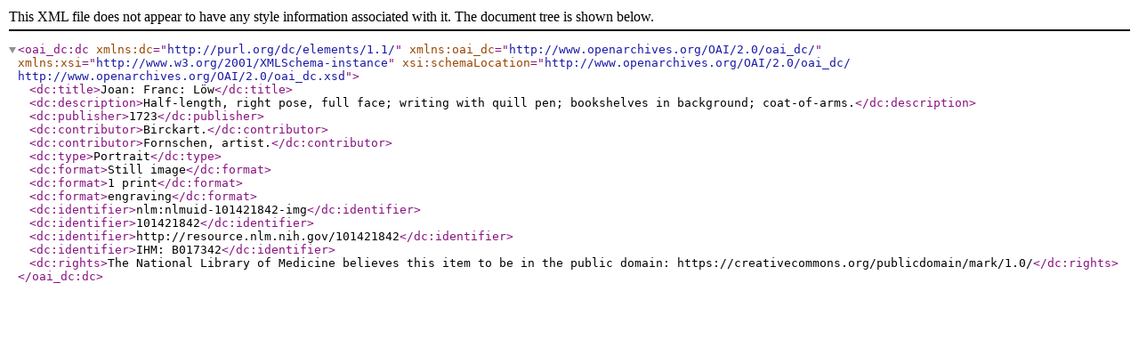

--- FILE ---
content_type: text/xml
request_url: https://digirepo.nlm.nih.gov/dr-webapp/ajaxp?theurl=http://localhost:8080/fedora/get/nlm:nlmuid-101421842-img/DC
body_size: 1156
content:

<oai_dc:dc xmlns:dc="http://purl.org/dc/elements/1.1/" xmlns:oai_dc="http://www.openarchives.org/OAI/2.0/oai_dc/" xmlns:xsi="http://www.w3.org/2001/XMLSchema-instance" xsi:schemaLocation="http://www.openarchives.org/OAI/2.0/oai_dc/ http://www.openarchives.org/OAI/2.0/oai_dc.xsd">
  <dc:title>Joan: Franc: Löw</dc:title>
  <dc:description>Half-length, right pose, full face; writing with quill pen; bookshelves in background; coat-of-arms.</dc:description>
  <dc:publisher>1723</dc:publisher>
  <dc:contributor>Birckart.</dc:contributor>
  <dc:contributor>Fornschen, artist.</dc:contributor>
  <dc:type>Portrait</dc:type>
  <dc:format>Still image</dc:format>
  <dc:format>1 print</dc:format>
  <dc:format>engraving</dc:format>
  <dc:identifier>nlm:nlmuid-101421842-img</dc:identifier>
  <dc:identifier>101421842</dc:identifier>
  <dc:identifier>http://resource.nlm.nih.gov/101421842</dc:identifier>
  <dc:identifier>IHM: B017342</dc:identifier>
  <dc:rights>The National Library of Medicine believes this item to be in the public domain: https://creativecommons.org/publicdomain/mark/1.0/</dc:rights>
</oai_dc:dc>
